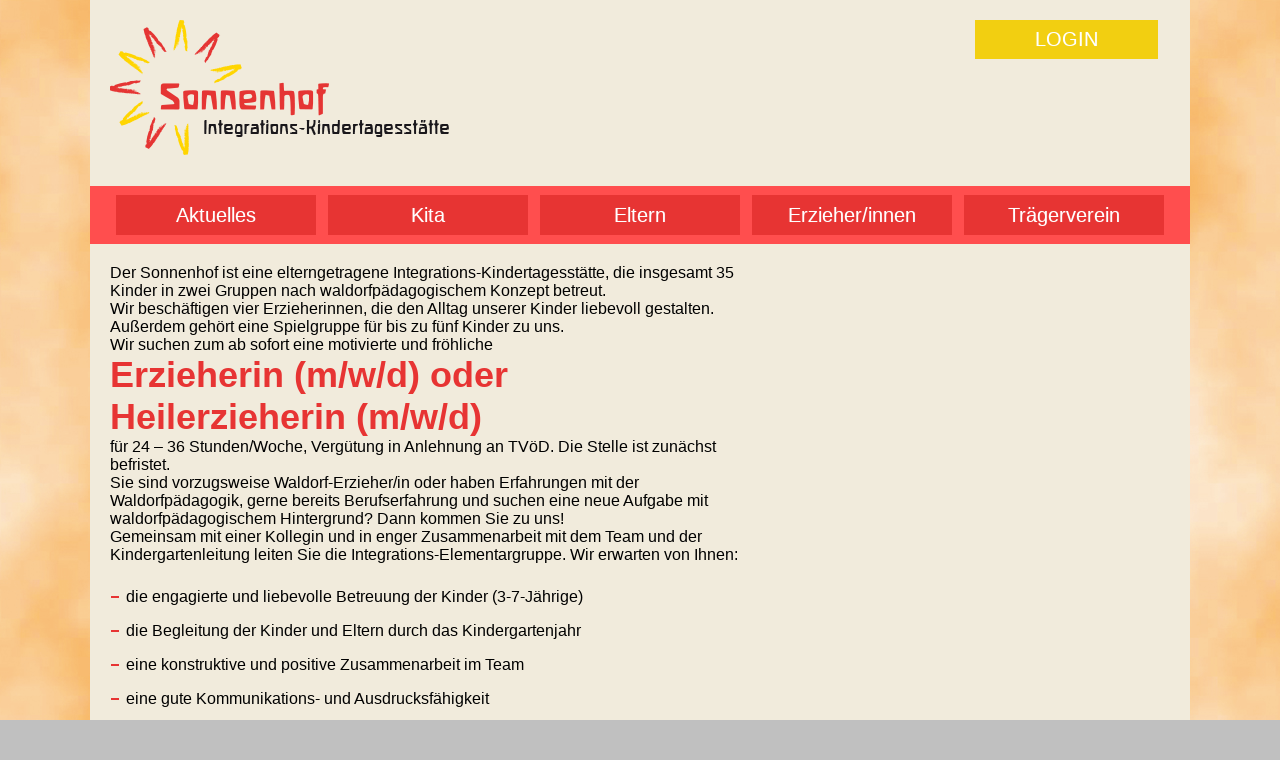

--- FILE ---
content_type: text/css
request_url: https://www.kita-sonnenhof.de/wp-content/themes/sonnenhof/style.css
body_size: 12966
content:
/*
Theme Name: Sonnenhof
Theme URI: http://cvhdev01/home/praktikant/wp_sonnenhof/
Version: 1.0
*/
/* http://meyerweb.com/eric/tools/css/reset/ 
   v2.0 | 20110126
   License: none (public domain)
*/
header
/* Waldorffont */
/* zuerst IE6/7/8 */
@font-face {
   font-family: Waldorf;
   src: url('fonts/Waldorf1.eot');
}

/* dann für alle anderen Browser */
@font-face {
   font-family: Waldorf;
   src: url('fonts/Waldorf1.ttf') format('truetype');
}

/* jetzt lässt sich der Font wie jede andere Schrift benutzen, z.B.: */
h1 { font-family: Waldorf, Helvetica, sans-serif; }

html, body, div, span, applet, object, iframe,
h1, h2, h3, h4, h5, h6, p, blockquote, pre,
a, abbr, acronym, address, big, cite, code,
del, dfn, img, ins, kbd, q, s, samp,
small, strike, sub, sup, tt, var,
u, i, center,
dl, dt, dd, ol, ul, li,
fieldset, form, label, legend,
table, caption, tbody, tfoot, thead, tr, th, td,
article, aside, canvas, details, embed, 
figure, figcaption, footer, header, hgroup, 
menu, nav, output, ruby, section, summary,
time, mark, audio, video {
	margin: 0;
	padding: 0;
	border: 0;
	font-size: 100%;
	font: inherit;
	vertical-align: baseline;
}
/* HTML5 display-role reset for older browsers */
article, aside, details, figcaption, figure, 
footer, header, hgroup, menu, nav, section {
	display: block;
}
body {
	line-height: 1;
}
blockquote, q {
	quotes: none;
}
blockquote:before, blockquote:after,
q:before, q:after {
	content: '';
	content: none;
}
table {
	border-collapse: collapse;
	border-spacing: 0;
}

/*-------------------------------------*/
/*------------CSS RESET END------------*/ 
/*-------------------------------------*/

body {
	background-color: silver;
	background-image: url(pics/hintergrundbild.jpg);
	background-attachment: fixed;
	font: 16px Century Gothic, sans-serif;
	height: 100%;
}

h1, h2, h3, h4, h5, h6 {
	font-weight: bold;
	font-family: Waldorf;
	border: none !important;
}

a {
	text-decoration: none;
	color: rgb(231, 52, 51);
	line-height: 2em;
}

footer {
	background: #E73433 !important;
	color: #FFF;
	text-align: center;
	text-decoration: none;
}

img {
	max-width: 100%;
	height: auto;
}

strong, b {
	color: #e73433;
}

a > strong {
	padding: 0px 6px;
	color: #FFF;
	background-color: #e73433;
	border-radius: 10px;
}

hr {
	margin-top: 1em;
	margin-bottom: 1em;
}

/*-------------------------------------*/
/*---------------CLASSES---------------*/
/*-------------------------------------*/
.foogallery-container {
	overflow: visible !important;
}

.alignleft {
	float: left;
	margin-right: 1em;
}

.widget-title {
	display: none;
}

.simple-image {
	position: absolute;
	margin-left: 52em;
	margin-top: 25px;
}

.kita-grill {
	position: absolute;
	margin-left: 10em;
}

.txt {
	width: 300px;
	margin-bottom: 10em;
}

.wpex_div {
	margin-bottom: 2em;
}

.wpex-link {
	border-bottom: 1px solid #eac64b;
}

.field > .views-field-body > .field-content > p {
	max-width: 600px;
	margin-left: 13.5em;
}

.galerie {
	width: 76%;
}

.menu, #footer>ul, .down {
	padding: 0;
	margin: 0 auto;
	text-align: center;
	width: 100%;
}

/*--------------------------------------*/
/*-----------------ID's-----------------*/
/*--------------------------------------*/
#galerie, #liedtexte {
	position: absolute;
	margin-left: 45em;
	margin-top: -8em;
	padding: 0.5em 3em;
	background-color: rgb(231, 52, 51);
	color: #FFF !important;
	border-radius: 1em;
}

#liedtexte {
	margin-top: -12em;
	background-color: rgb(231, 52, 51);
}

#formular {
	width: 100%;
}

#erzieher {
	float: left;
	margin-top: 1.5em;
	margin-left: 4em;
}

#pages-3, #pages-5 {
	position: absolute;
	width: 0px;
	margin-top: 54px;
	font-weight: bold;
	font-size: 18px;
	right: 10em;
}

#container {
	background: #f1ebdc;
	overflow: hidden;
	position: relative;
}

#container, .cl-effect-19, #header, footer {
	width: 1100px;
	margin: 0 auto;
	padding: 20px;
	background-color: #f1ebdc;
	position: relative;
}

/*-------------------------------------*/
/*-----ANGABEN BESTIMMTER ELEMENTE-----*/
/*-------------------------------------*/
.menu>li, #footer>ul>li {
	display: inline;
}

#footer>ul>li>a {
	color: #FFF;
}

/*-------------------------------------*/
/*---------POSITIONING-CONTENT---------*/
/*-------------------------------------*/

#content p {
	width: 60%;
}

#sidebar-header {
	float: right;
	width: 40%;
}

#content ul {
	list-style-image: url(pics/minus.png);
}

#content li {
	padding: 0.5em 0;
}

#content ul, ol {
	margin-left: 1em;
	padding: 1em 0;
	width: 60%;
}

/*--------------------------------------*/
/*--------------TEST RULES--------------*/
/*--------------------------------------*/
h1 {font-size: 26px; color: #e73433;}
h2 {font-size: 26px; color: #e73433;}
h3 {font-size: 22px; color: #e73433;}

h1, h2, h3 {
	padding-top: 1em;
	padding-bottom: 1em;
}

/*-------------------------------------*/
/*---LOGIN UND MENU EFFEKT ALLGEMEIN---*/
/*-------------------------------------*/
*,
*:after,
*::before {
    -webkit-box-sizing: border-box;
    -moz-box-sizing: border-box;
    box-sizing: border-box;
}

nav a {
	position: relative;
	display: inline-block;
	outline: none;
	color: #fff;
	text-decoration: none;
	text-shadow: 0 0 1px rgba(255,255,255,0.3);
	font-size: 20px;
}

nav a:hover,
nav a:focus,
nav .menu-parent {
	outline: none;
}

/*---------------------------------------*/
/*----------LOGIN HOVER EFFECT-----------*/
/*---------------------------------------*/
.cl-effect-2 a {
	line-height: 39px;
	-webkit-perspective: 1000px;
	-moz-perspective: 1000px;
	perspective: 1000px;
}

.cl-effect-2 a span {
	position: relative;
	display: inline-block;
	text-transform: uppercase;
	text-align: center;
	padding: 0 3em;
	background: #F2CF11;
	-webkit-transition: -webkit-transform 0.3s;
	-moz-transition: -moz-transform 0.3s;
	transition: transform 0.3s;
	-webkit-transform-origin: 50% 0;
	-moz-transform-origin: 50% 0;
	transform-origin: 50% 0;
	-webkit-transform-style: preserve-3d;
	-moz-transform-style: preserve-3d;
	transform-style: preserve-3d;
}

.csstransforms3d .cl-effect-2 a span::before {
	position: absolute;
	top: 100%;
	left: 0;
	width: 100%;
	height: 100%;
	background: #E3BD00;
	content: attr(data-hover);
	-webkit-transition: background 0.3s;
	-moz-transition: background 0.3s;
	transition: background 0.3s;
	-webkit-transform: rotateX(-90deg);
	-moz-transform: rotateX(-90deg);
	transform: rotateX(-90deg);
	-webkit-transform-origin: 50% 0;
	-moz-transform-origin: 50% 0;
	transform-origin: 50% 0;
}

.cl-effect-2 a:hover span,
.cl-effect-2 a:focus span,
.cl-effect-2 .menu-parent span {
	-webkit-transform: rotateX(90deg) translateY(-22px);
	-moz-transform: rotateX(90deg) translateY(-22px);
	transform: rotateX(90deg) translateY(-22px);
}

.csstransforms3d .cl-effect-2 a:hover span::before,
.csstransforms3d .cl-effect-2 a:focus span::before,
.csstransforms3d .cl-effect-2 .menu-parent span::before {
	background: #FFD500;	
}

/*--------------------------------------*/
/*----------MENU HOVER EFFECT-----------*/
/*--------------------------------------*/
.cl-effect-19 {
	background-color: #FF4E4E;
	padding: 5px;
	text-align: center;	
}

.cl-effect-19 a {
	line-height: 2em;
	margin: 4px;
	-webkit-perspective: 800px;
	-moz-perspective: 800px;
	perspective: 800px;
	width: 200px;
}

.cl-effect-19 a span {
	position: relative;
	display: inline-block;
	width: 100%;
	padding: 0 14px;
	background: #e73433;
	-webkit-transition: -webkit-transform 0.4s, background 0.4s;
	-moz-transition: -moz-transform 0.4s, background 0.4s;
	transition: transform 0.4s, background 0.4s;
	-webkit-transform-style: preserve-3d;
	-moz-transform-style: preserve-3d;
	transform-style: preserve-3d;
	-webkit-transform-origin: 50% 50% -100px;
	-moz-transform-origin: 50% 50% -100px;
	transform-origin: 50% 50% -100px;
}

.csstransforms3d .cl-effect-19 a span::before {
	position: absolute;
	top: 0;
	left: 100%;
	width: 100%;
	height: 100%;
	color: #e73433;
	background: #FFF;
	content: attr(data-hover);
	-webkit-transition: background 0.4s;
	-moz-transition: background 0.4s;
	transition: background 0.4s;
	-webkit-transform: rotateY(90deg);
	-moz-transform: rotateY(90deg);
	transform: rotateY(90deg);
	-webkit-transform-origin: 0 50%;
	-moz-transform-origin: 0 50%;
	transform-origin: 0 50%;
	pointer-events: none;
}

.cl-effect-19 a:hover span,
.cl-effect-19 a:focus span, 
.cl-effekt-19 .menu-parent span {
	background: #e73433;
	-webkit-transform: rotateY(-90deg);
	-moz-transform: rotateY(-90deg);
	transform: rotateY(-90deg);
}

.csstransforms3d .cl-effect-19 a:hover span::before,
.csstransforms3d .cl-effect-19 a:focus span::before,
.csstransforms3d .cl-effekt-19 .menu-parent span::before {
	background: #FFF;	
}

/*---------------------------------------*/
/*---------SUB MENU HOVER EFFECT---------*/
/*---------------------------------------*/
.effect1 span {
	color: rgb(255, 132, 132);
}

.effect1 span::before {
	content: attr(data-hover);
	color: rgb(231, 52, 51);
	position: absolute;
	transition: transform 0.3s, opacity 0.3s;
	-moz-transition: -moz-transform 0.3s, opacity 0.3s;
	-webkit-transition: -webkit-transform 0.3s, opacity 0.3s;
}

.effect1 span:hover::before,
.effect1 span:focus::before {
	opacity: 0;
}

/*--------------------------------------*/
/*---------SUB MENU YELLOW LINE---------*/
/*--------------------------------------*/
.shade1 {
	width: 3px;
	background-color: #F2CF11;
	margin: 0px -2em;
	padding: 1.5em 0px;
}

.effect1 {
	margin: 0px 2em;
}

/*---------------------------------------*/
/*---------LOGIN DROP DOWN MENU--------- */
/*---------------------------------------*/
.color-4 {
	position: absolute;
	right: 2em;
}

.color-4 ul {
	position: relative;
}

.color-4 nav ul li a {
	text-decoration: none;
	list-style: none;
	color: #FFF;
	background-color: #F2CF11;
}

.color-4 nav ul li a:hover {
	background-color: #DAB800;
}

.color-4 nav ul li {
	display: inline-block;
}

.color-4 nav ul li a {
	display: block;
}

.color-4 nav ul ul {
	display: none;
}

.color-4 nav ul ul li {
	display: block;
}

.color-4 nav ul ul ul {
	position: absolute;
	margin: -39px 0 0 -183px;
	width: 100%;
}

.color-4 nav ul li:hover > ul {
	display: block;
}

/*--------------------------------------*/
/*----------RESPONSIVE DESIGN---------- */
/*--------------------------------------*/

/* Kleine Monitore */
@media only screen and (max-width: 1280px) {

	#container, .cl-effect-19, #header, footer {
		width: 86%;
	}

	.simple-image {
		margin-left: 65%;
	}

	.galerie {
		width: 71%;
	}

	#intern, #intern1 {
		margin-left: 57%;
	}
}

/* Große Tabletts */
@media only screen and (max-width: 980px) {

	.simple-image {
		margin-left: 60%;
	}

	#erzieher {
		margin-left: 3em;
	}
}

/* Normale Tabletts */
@media only screen and (max-width: 760px) {
	
	li {
		margin-bottom: 1px;
	}

	.h1 {
		width: 55%;
	}

	.simple-image {
		margin-left: 55%;
	}

	#menu1 {
		position: static;
		display: none;
	}

	.galerie {
		width: 60%;
	}	

	.show-menu {
		display: block !important;
	}

	#erzieher {
		margin-left: 1em;
	}

	#intern, #intern1 {
		margin-left: 50%;
	}
}

/* Mini Tabletts */
@media only screen and (max-width: 600px) {

	.simple-image {
		margin-left: 50%;
	}

	.erzieher {
		margin-left: -13em;
	}

	#content p, #content ul, #content ol {
		width: 100%;
	}

	.galerie {
		width: 100%;
	}

	#pages-3, #pages-5 {
		left: 42%;
		position: relative;
		margin-bottom: 3em;
	}

	#erzieher {
		margin: 1em;
	}

	#intern, #intern1 {
		position: relative;
		margin-left: 0px;
		margin-top: 1em;
		display: block !important;
		text-align: center;
	}

	.field > .views-field-body > .field-content > p {
	margin-left: 0em;
	}
}

/* Smartphones */
@media only screen and (max-width: 480px) {

	.simple-image {
		margin-left: 20%;
		margin-top: -25px;
	}

	.logo {
		width: 100%;
		margin-top: 2em;
	}

	#pages-3, #pages-5 {
		left: 2em;
	}

	#drop, #drop2, .down3 {
		display: none;
	}

	.erzieher {
		margin-left: 0px;
	}

	#erzieher {
		margin: 1em;
	}

	#sidebar-header {
		position: relative;
		float: none;
		width: 100%;
	}
}

/* Smartphones */
@media only screen and (max-width: 320px) {

	.simple-image {
		margin-left: 10%;
	}
}

/*-------------------------------------*/
/*-----------RESPONSIVE MENU-----------*/
/*-------------------------------------*/
li #menu1 {
	display: none;
}

li #menu1 li {
	display: block;
	float: none;
}

li #menu1 li a {
	width: auto;
	min-width: 100px;
	padding: 0 20px;
}

#menu1 li a:hover + .hidden, .hidden:hover {
	display: block;
}

.show-menu {
	color: #fff;
	background: rgb(231, 52, 51);
	padding: 10px 0;
	display: none;
	font-size: 20px;
}

input[type=checkbox] {
    display: none;
}

input[type=checkbox]:checked ~ #menu1{
    display: block;
}

/*--------------------------------------*/
/*------------LOGIN FORMULAR------------*/
/*--------------------------------------*/
.login-remember {
	display:none;
}

#wp-submit {
	background-color: rgb(231, 52, 51);
	color: #FFF;
	border-style: none;
	padding: 0.3em 2em;
	font-size: 17px;
}

#loginform-wplfta {
	margin-left: auto;
	margin-right: auto;
	width: 145px;
}

#loginform-wplfta p {
	margin: 1em 0;
}

--- FILE ---
content_type: application/x-javascript; charset=utf-8
request_url: https://consent.cookiebot.com/e0524495-9925-4811-a5e2-b49077fbc4b2/cc.js?renew=false&referer=www.kita-sonnenhof.de&dnt=false&init=false
body_size: 217
content:
if(console){var cookiedomainwarning='Error: The domain WWW.KITA-SONNENHOF.DE is not authorized to show the cookie banner for domain group ID e0524495-9925-4811-a5e2-b49077fbc4b2. Please add it to the domain group in the Cookiebot Manager to authorize the domain.';if(typeof console.warn === 'function'){console.warn(cookiedomainwarning)}else{console.log(cookiedomainwarning)}};